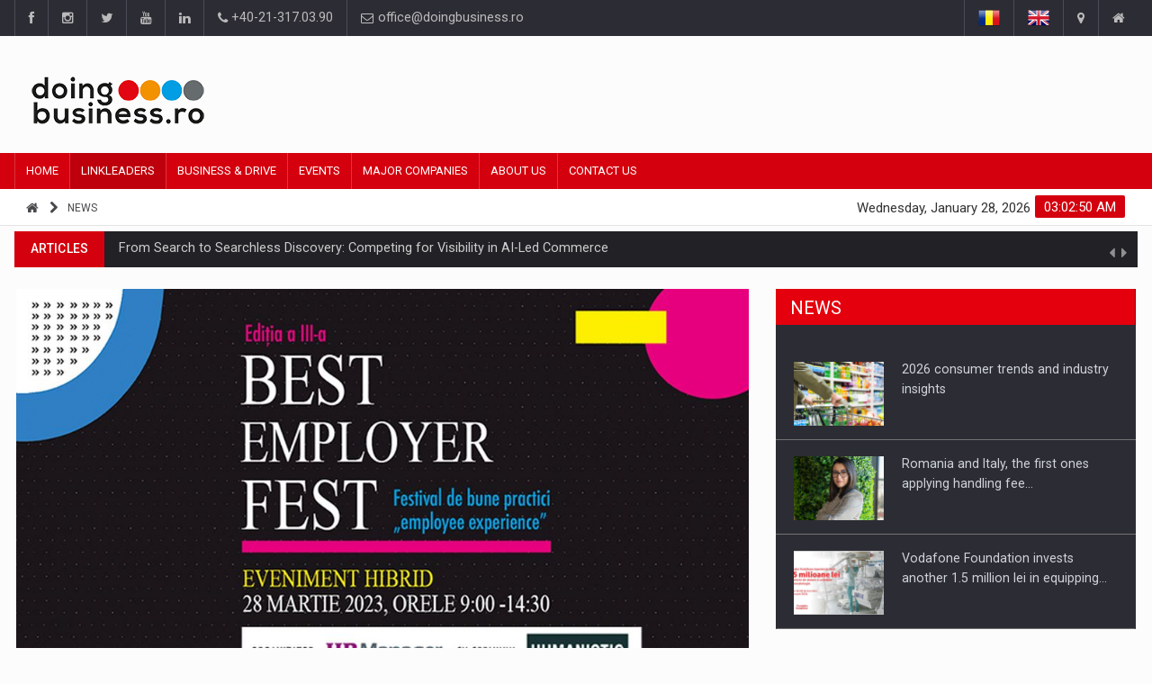

--- FILE ---
content_type: text/html; charset=UTF-8
request_url: https://doingbusiness.ro/post/best-employer-fest-3rd-edition-7339
body_size: 11318
content:
<!DOCTYPE html>
<html lang="en" prefix="og: https://ogp.me/ns#">
<head>
<meta charset="UTF-8">

<!-- EU Consent 3 -->
<!--<script type="text/javascript" charset="UTF-8" src="//cdn.cookie-script.com/s/4e3bcec8aed3615f61f8cfedf588a2b1.js"></script>-->
<!--<script type="text/javascript" charset="UTF-8" src="//cdn.cookie-script.com/s/80829969c9faf0f4e61e11c4155460a5.js"></script>-->
<!-- EU Consent 3 -->

<!-- Cookie Consent by FreePrivacyPolicy.com -->
<!--<script type="text/javascript" src="//www.freeprivacypolicy.com/public/cookie-consent/4.2.0/cookie-consent.js" charset="UTF-8"></script>-->
<!--<script type="text/javascript" charset="UTF-8">
document.addEventListener('DOMContentLoaded', function () {
cookieconsent.run({"notice_banner_type":"simple","consent_type":"express","palette":"light","language":"ro","page_load_consent_levels":["strictly-necessary"],"notice_banner_reject_button_hide":false,"preferences_center_close_button_hide":false,"page_refresh_confirmation_buttons":false,"website_name":"doingbusiness.ro","website_privacy_policy_url":"https://doingbusiness.ro/confidentialitate"});
});
</script>-->

<noscript>Cookie Consent by <a href="https://www.freeprivacypolicy.com/">Free Privacy Policy Generator</a></noscript>
<!-- End Cookie Consent by FreePrivacyPolicy.com -->

	<!-- Google tag (gtag.js) -->
	<script async src="https://www.googletagmanager.com/gtag/js?id=G-52MYH0JTY5"></script>
	<script>
	window.dataLayer = window.dataLayer || [];
	function gtag(){dataLayer.push(arguments);}
	gtag('js', new Date());
	gtag('config', 'G-52MYH0JTY5');
	</script>

<meta name="Content-type" content="text/html; charset=UTF-8" />
<meta name="robots" content="index,follow" />
<meta name="copyright" content="DOINGBUSINESS.RO" />
<meta name="author" content="DOINGBUSINESS.RO" />
<meta name="canonical" content="https://doingbusiness.ro/post/best-employer-fest-3rd-edition-7339" />
<meta name="title" content="Best Employer Fest - 3rd edition | DoingBusiness.ro" />
<meta name="description" content="Festival of good practices "Employee Experience", Hybrid event, 28 March 2023, 09.00-14.30" />
<meta name="keywords" content="Best Employer Fest,HR Manager magazine,Humanistic" />
<meta property="fb:app_id" content="298915434215609" />
<meta property="og:locale" content="en" />
<meta property="og:type" content="article" />
<meta property="og:image" content="https://doingbusiness.ro/media/covers/6413312f0df4c_vizual_best_employer_fest_28_martie.jpg" />
<meta property="og:title" content="Best Employer Fest - 3rd edition | DoingBusiness.ro" />
<meta property="og:description" content="Festival of good practices "Employee Experience", Hybrid event, 28 March 2023, 09.00-14.30" />
<meta property="og:url" content="https://doingbusiness.ro/post/best-employer-fest-3rd-edition-7339" />
<meta property="og:site_name" content="DoingBusiness.ro" />

<!-- If canonical link -->

<!-- Mobile Metas -->
<meta name="viewport" content="width=device-width, initial-scale=1, shrink-to-fit=no">

<!-- Site Title  -->
<title>Best Employer Fest - 3rd edition | DoingBusiness.ro</title>

<!-- Favicon -->
<link rel="shortcut icon" type="image/x-icon" href="https://doingbusiness.ro/favicon.ico" />

<!-- Web Fonts  -->
<link href="https://fonts.googleapis.com/css?family=Roboto+Condensed%7CRoboto+Slab:300,400,700%7CRoboto:300,400,500,700" rel="stylesheet">
<!-- Stylesheets -->
<link href="https://doingbusiness.ro/lib/plugins/bootstrap/bootstrap-3.4.1/css/bootstrap.min.css" rel="stylesheet">
<link href="https://doingbusiness.ro/assets/css/main.css" rel="stylesheet">
<link href="https://doingbusiness.ro/assets/css/style.css?v13" rel="stylesheet">
<link href="https://doingbusiness.ro/assets/css/colors.css" rel="stylesheet">
<link href="https://doingbusiness.ro/assets/css/responsive.css?v5" rel="stylesheet">
<link href="https://doingbusiness.ro/lib/plugins/jQueryUI/jquery-ui-1.13.2/jquery-ui.min.css" rel="stylesheet">

<!-- External JavaScripts -->
<script src="https://doingbusiness.ro/lib/plugins/jQuery/jquery-3.6.1.min.js"></script>
<script src="https://doingbusiness.ro/lib/plugins/bootstrap/bootstrap-3.4.1/js/bootstrap.min.js"></script>
<script src="https://doingbusiness.ro/lib/plugins/jQueryUI/jquery-ui-1.13.2/jquery-ui.min.js"></script>

<!-- Facebook Pixel Code -->
<!--<script>
	!function(f,b,e,v,n,t,s) {
		if(f.fbq)return;n=f.fbq=function(){n.callMethod?n.callMethod.apply(n,arguments):n.queue.push(arguments)
	};
	if(!f._fbq)f._fbq=n;n.push=n;n.loaded=!0;n.version='2.0';
	n.queue=[];t=b.createElement(e);t.async=!0;
	t.src=v;s=b.getElementsByTagName(e)[0];
	s.parentNode.insertBefore(t,s)}(window,document,'script','https://connect.facebook.net/en_US/fbevents.js');
	
	fbq('init', '950223938514310');
	fbq('track', 'PageView');
	fbq('track', 'ViewContent');
	fbq('track', 'Search');

</script>-->
<!--<noscript>
	<img height="1" width="1" src="https://www.facebook.com/tr?id=950223938514310&ev=PageView&noscript=1" alt=""/>
</noscript>-->
<!-- End Facebook Pixel Code -->

<!-- Google AdSense Code -->

<!-- End Google AdSense Code -->

</head>

<body>
<div id="pageloader">
	<div class="loader-item"> <img src="https://doingbusiness.ro/assets/img/load.gif" alt='loader' /> </div>
</div>
<!--========== BEGIN #WRAPPER ==========-->
<div id="wrapper" data-color="red">
	<!--========== BEGIN #HEADER ==========-->
	<header id="header"> 
		<!-- Begin .top-menu -->
		<div class="top-menu"> 
			<!-- Begin .container -->
			<div class="container"> 
				<!-- Begin .left-top-menu -->
				<ul class="left-top-menu">
	<li> <a href="https://www.facebook.com/doingbusiness.ro" class="facebook" target="_blank"><i class="fa fa-facebook"></i></a></li>
	<li> <a href="https://www.instagram.com/doingbusinessromania" class="instagram" target="_blank"><i class="fa fa-instagram"></i></a></li>
	<li> <a href="https://twitter.com/doingbusinessro" class="twitter" target="_blank"><i class="fa fa-twitter"></i></a> </li>
	<li> <a href="https://www.youtube.com/channel/UCjyJpH4B9rQT_Gfsc6zjweQ" class="youtube" target="_blank"> <i class="fa fa-youtube"></i></a> </li>
	<li> <a href="https://www.linkedin.com/groups/3015683/profile" class="linkedin" target="_blank"><i class="fa fa-linkedin"></i></a> </li>
	<li class="address"><a href="tel:+40-21-317.03.90"><i class="fa fa-phone"></i> +40-21-317.03.90</a></li>
	<li class="address"><a href="mailto:office@doingbusiness.ro"><i class="fa fa-envelope-o"></i> office@doingbusiness.ro</a></li>
</ul>
				<!-- End .left-top-menu --> 
				<!-- Begin .right-top-menu -->
				<ul class="right-top-menu pull-right">
					<li class="language"><a href="https://doingbusiness.ro/stire/best-employer-fest-editia-a-iii-a-7339"><img src="https://doingbusiness.ro/assets/img/ro.png" alt="romana" /></a></li>
					<li class="language"><a href="https://doingbusiness.ro/post/best-employer-fest-3rd-edition-7339"><img src="https://doingbusiness.ro/assets/img/en.png" alt="english" /></a></li>
											<li class="Contact Us"><a href="https://doingbusiness.ro/contact-us"><i class="fa fa-map-marker fa-i"></i></a></li>
																<li class="About Us"><a href="https://doingbusiness.ro/about-us"><i class="fa fa-home fa-i"></i></a> </li>
										<!--<li>
						<div id="search" class="search-container">
							<div class="search-icon-btn"> <a href="https://doingbusiness.ro/search/tag/" ><span style="cursor:pointer"><i class="fa fa-search"></i></span></a> </div>
							<div class="search-input"> <form><input type="search" class="search-bar" placeholder="Search here..." title="Search"/></form> </div>
						</div>
					</li>-->
				</ul>
				<!-- End .right-top-menu --> 
			</div>
			<!-- End .container --> 
		</div>
		<!-- End .top-menu --> 
		<!-- Begin .container -->
		<div class="container" style="min-height:130px;"> 
			<!-- Begin .header-logo -->
			<div class="header-logo">
				<a href="https://doingbusiness.ro/en"><img src="https://doingbusiness.ro/media/doingbusiness.png" alt="DoingBusiness.ro" /></a>
			</div>
			<!-- End .header-logo --> 
			<!-- Begin .header-add-place -->
			<div class="header-add-place">
				<div class="desktop-add">
					<!-- start slave -->
					<!--<div id="adoceanrooamklmnqdo"></div>
					<script>
					/* (c)AdOcean 2003-2018, ibp_ro.Doingbusiness_2.Homepage.728x90_1 */
					ado.slave('adoceanrooamklmnqdo', {myMaster: 'iLpA.L4uh5brib29lweIuj4GAS4B7gbxgy_9zpsDdw3.c7' });
					</script>
					<!-- end slave -->
					
					<!-- Adserver - Doingbusiness Asynchronous JS Tag - Generated with Revive Adserver v4.2.1 -->
					<ins data-revive-zoneid="2" data-revive-lang="en" data-revive-id="d5235944264558d73e01910cf682f915"></ins>
					<script async src="//ads.doingbusiness.ro/www/delivery/asyncjs.php"></script>
				</div>
			</div>
			<!-- End .header-add-place --> 
			<!--========== BEGIN .NAVBAR #MOBILE-NAV ==========-->
			<nav class="navbar navbar-default" id="mobile-nav">
				<div class="navbar-header">
					<button type="button" class="navbar-toggle" data-toggle="collapse" id="sidenav-toggle"> <span class="icon-bar"></span> <span class="icon-bar"></span> <span class="icon-bar"></span> </button>
					<div class="sidenav-header-logo">
						<a href="https://doingbusiness.ro/"><img src="https://doingbusiness.ro/media/doingbusiness.png" alt="DoingBusiness.ro" /></a>
					</div>
				</div>
				<div class="sidenav" data-sidenav data-sidenav-toggle="#sidenav-toggle">
					<button type="button" class="navbar-toggle active" data-toggle="collapse"> <span class="icon-bar"></span> <span class="icon-bar"></span> <span class="icon-bar"></span> </button>
					<ul class="sidenav-menu">
																					<li><a href="https://doingbusiness.ro/en" class="">Home</a>
																	</li>
															<li><a href="https://doingbusiness.ro/publishing" class="active">Linkleaders</a>
																			<div class="icon-sub-menu" data-sidenav-dropdown-toggle><span class="sidenav-dropdown-icon show" data-sidenav-dropdown-icon></span><span class="sidenav-dropdown-icon up-icon" data-sidenav-dropdown-icon></span></div>
										<ul class="sidenav-dropdown" data-sidenav-dropdown>
																							<li><a href="https://doingbusiness.ro/interviews" class="">Interviews</a></li>
																							<li><a href="https://doingbusiness.ro/video-interviews" class="">Leader Insights</a></li>
																							<li><a href="https://doingbusiness.ro/articles" class="">Business Digest</a></li>
																							<li><a href="https://doingbusiness.ro/news" class="">News</a></li>
																					</ul>
																	</li>
															<li><a href="https://doingbusiness.ro/business-and-drive" class="">Business & Drive</a>
																	</li>
															<li><a href="https://doingbusiness.ro/events" class="">Events</a>
																			<div class="icon-sub-menu" data-sidenav-dropdown-toggle><span class="sidenav-dropdown-icon show" data-sidenav-dropdown-icon></span><span class="sidenav-dropdown-icon up-icon" data-sidenav-dropdown-icon></span></div>
										<ul class="sidenav-dropdown" data-sidenav-dropdown>
																							<li><a href="https://doingbusiness.ro/events/ceo-conference" class="">CEO Conference</a></li>
																							<li><a href="https://doingbusiness.ro/events/business-evolution" class="">Business Evolution</a></li>
																							<li><a href="https://doingbusiness.ro/events/other-events" class="">Other Events</a></li>
																							<li><a href="https://doingbusiness.ro/webinars" class="">Webinars</a></li>
																					</ul>
																	</li>
															<li><a href="https://doingbusiness.ro/major-companies" class="">Major Companies</a>
																	</li>
															<li><a href="https://doingbusiness.ro/about-us" class="">About Us</a>
																			<div class="icon-sub-menu" data-sidenav-dropdown-toggle><span class="sidenav-dropdown-icon show" data-sidenav-dropdown-icon></span><span class="sidenav-dropdown-icon up-icon" data-sidenav-dropdown-icon></span></div>
										<ul class="sidenav-dropdown" data-sidenav-dropdown>
																							<li><a href="https://doingbusiness.ro/linkleaders" class="">LinkLeaders</a></li>
																							<li><a href="https://doingbusiness.ro/business-development" class="">Business development</a></li>
																					</ul>
																	</li>
															<li><a href="https://doingbusiness.ro/contact-us" class="">Contact Us</a>
																	</li>
																		</ul>
				</div>
			</nav>
			<!--========== END .NAVBAR #MOBILE-NAV ==========--> 
		</div>
		<!-- End .container --> 
		<!--========== BEGIN .NAVBAR #FIXED-NAVBAR ==========-->
		<div class="navbar" id="fixed-navbar"> 
			<!--========== BEGIN MAIN-MENU .NAVBAR-COLLAPSE COLLAPSE #FIXED-NAVBAR-TOOGLE ==========-->
			<div class="main-menu nav navbar-collapse collapse" id="fixed-navbar-toggle"> 
				<!--========== BEGIN .CONTAINER ==========-->
				<div class="container"> 
					<!-- Begin .nav navbar-nav -->
					<ul class="nav navbar-nav">
																					<li class=" "><a href="https://doingbusiness.ro/en">Home</a>
																	</li>
															<li class="dropdown active"><a href="https://doingbusiness.ro/publishing">Linkleaders</a>
																			<ul class="dropdown-menu">
																							<li class=""><a href="https://doingbusiness.ro/interviews">Interviews</a></li>
																							<li class=""><a href="https://doingbusiness.ro/video-interviews">Leader Insights</a></li>
																							<li class=""><a href="https://doingbusiness.ro/articles">Business Digest</a></li>
																							<li class=""><a href="https://doingbusiness.ro/news">News</a></li>
																					</ul>
																	</li>
															<li class=" "><a href="https://doingbusiness.ro/business-and-drive">Business & Drive</a>
																	</li>
															<li class="dropdown "><a href="https://doingbusiness.ro/events">Events</a>
																			<ul class="dropdown-menu">
																							<li class=""><a href="https://doingbusiness.ro/events/ceo-conference">CEO Conference</a></li>
																							<li class=""><a href="https://doingbusiness.ro/events/business-evolution">Business Evolution</a></li>
																							<li class=""><a href="https://doingbusiness.ro/events/other-events">Other Events</a></li>
																							<li class=""><a href="https://doingbusiness.ro/webinars">Webinars</a></li>
																					</ul>
																	</li>
															<li class=" "><a href="https://doingbusiness.ro/major-companies">Major Companies</a>
																	</li>
															<li class="dropdown "><a href="https://doingbusiness.ro/about-us">About Us</a>
																			<ul class="dropdown-menu">
																							<li class=""><a href="https://doingbusiness.ro/linkleaders">LinkLeaders</a></li>
																							<li class=""><a href="https://doingbusiness.ro/business-development">Business development</a></li>
																					</ul>
																	</li>
															<li class=" "><a href="https://doingbusiness.ro/contact-us">Contact Us</a>
																	</li>
																		</ul>
					<!--========== END .NAV NAVBAR-NAV ==========--> 
				</div>
				<!--========== END .CONTAINER ==========--> 
			</div>
			<!--========== END MAIN-MENU .NAVBAR-COLLAPSE COLLAPSE #FIXED-NAVBAR-TOOGLE ==========--> 
			<!--========== BEGIN .SECOND-MENU NAVBAR #NAV-BELOW-MAIN ==========-->
			<div class="second-menu navbar" id="nav-below-main"> 
				<!-- Begin .container -->
				<div class="container"> 
					<!-- Begin .collapse navbar-collapse -->
					<div class="collapse navbar-collapse nav-below-main"> 
						<!-- Begin .nav navbar-nav -->
						<ul class="nav navbar-nav">
							<!--========== BEGIN .BREADCRUMB ==========-->
															<li><i class="fa fa-home"></i></li>
																	<li><i class="fa fa-chevron-right"></i></li>
									<li><a href="https://doingbusiness.ro/news">News</a></li>
																						<!--========== END .BREADCRUMB ==========-->
						</ul>
						<!-- End .nav navbar-nav --> 
					</div>
					<!-- End .collapse navbar-collapse --> 
					<!-- Begin .clock -->
					<div class="clock">
						<div id="time"></div>
						<div id="date"></div>
					</div>
					<!-- End .clock --> 
				</div>
				<!-- End .container --> 
			</div>
			<!--========== END .SECOND-MENU NAVBAR #NAV-BELOW-MAIN ==========--> 
		</div>
	</header>
	<!--========== BEGIN .GENERAL SEARCH ==========hold on a minute-->
		<!--========== END .GENERAL SEARCH ==========-->
	<!--========== BEGIN .MODULE MOBILE ADD ==========-->
	<section class="module"> 
		<div class="row no-gutter">
			<div class="mobile-add">
				<!-- Adserver - Doingbusiness Asynchronous JS Tag - Generated with Revive Adserver v4.2.1 -->
				<ins data-revive-zoneid="2" data-revive-lang="en" data-revive-id="d5235944264558d73e01910cf682f915"></ins>
				<script async src="//ads.doingbusiness.ro/www/delivery/asyncjs.php"></script>
			</div>
		</div>
	</section>
	<!--========== END .MODULE MOBILE ADD ==========-->
	<!--========== END #HEADER ==========-->
<!--========== BEGIN #MAIN-SECTION ==========-->
<div id="main-section"> 
	<!--========== BEGIN .CONTAINER ==========-->
	<div class="container"> </div>
	<!--========== END .CONTAINER ==========--> 
	<!--========== BEGIN .MODULE ==========-->
	<section class="module">
		<div class="container">
			<!--========== BEGIN .BREAKING-NEWS ==========--> 
			    <!-- Begin .outer -->
    <div class="outer">
        <!-- Begin .newsticker -->
        <div class="newsticker">
            <ul>
                                    <li>
                        <p><span class="breaking-ribbon">Articles</span><span class="category"><a href="https://doingbusiness.ro/article/from-search-to-searchless-discovery-competing-for-visibility-in-ai-led-commerce-9079" >From Search to Searchless Discovery: Competing for Visibility in AI-Led Commerce</a></span></p>
                    </li>
                                    <li>
                        <p><span class="breaking-ribbon">Articles</span><span class="category"><a href="https://doingbusiness.ro/article/criminalization-of-non-compliance-with-international-sanctions-imposed-by-the-european-union-sanctions-derogating-from-the-criminal-code-for-legal-persons-9078" >Criminalization of non-compliance with international sanctions imposed by the European Union – sanctions derogating from the Criminal Code for legal persons</a></span></p>
                    </li>
                                    <li>
                        <p><span class="breaking-ribbon">Articles</span><span class="category"><a href="https://doingbusiness.ro/article/deloitte-study-uncertainty-arising-from-economy-geopolitics-and-catastrophic-events-and-higher-customer-expectations-will-accelerate-the-digitalization-of-the-insurance-industry-in-2026-9077" >Deloitte study: uncertainty arising from economy, geopolitics and catastrophic events and higher customer expectations will accelerate the digitalization of the insurance industry in 2026</a></span></p>
                    </li>
                                    <li>
                        <p><span class="breaking-ribbon">Articles</span><span class="category"><a href="https://doingbusiness.ro/article/pwc-ceo-survey-only-three-in-ten-company-leaders-are-confident-they-will-have-higher-revenues-in-2026-ai-will-make-the-difference-9072" >PwC CEO Survey: Only three in ten company leaders are confident they will have higher revenues in 2026. AI will make the difference</a></span></p>
                    </li>
                                    <li>
                        <p><span class="breaking-ribbon">Articles</span><span class="category"><a href="https://doingbusiness.ro/article/romanian-ma-evolution-during-2025-9071" >Romanian M&A evolution during 2025</a></span></p>
                    </li>
                                    <li>
                        <p><span class="breaking-ribbon">Interviews</span><span class="category"><a href="https://doingbusiness.ro/interview/putting-romanian-corporate-companies-on-the-international-business-scene-9040" >PUTTING ROMANIAN CORPORATE COMPANIES ON THE INTERNATIONAL BUSINESS SCENE</a></span></p>
                    </li>
                                    <li>
                        <p><span class="breaking-ribbon">Interviews</span><span class="category"><a href="https://doingbusiness.ro/interview/our-edge-will-come-from-being-the-most-digitalized-wholesaler-in-romania-9041" >OUR EDGE WILL COME FROM BEING THE MOST DIGITALIZED WHOLESALER IN ROMANIA</a></span></p>
                    </li>
                                    <li>
                        <p><span class="breaking-ribbon">Interviews</span><span class="category"><a href="https://doingbusiness.ro/interview/coffee-is-our-love-language-9043" >COFFEE IS OUR LOVE LANGUAGE</a></span></p>
                    </li>
                                    <li>
                        <p><span class="breaking-ribbon">Interviews</span><span class="category"><a href="https://doingbusiness.ro/interview/building-the-future-of-energy-enevo-groups-one-stop-shop-model-for-the-energy-transition-9044" >BUILDING THE FUTURE OF ENERGY: ENEVO GROUP’S ONE-STOP-SHOP MODEL FOR THE ENERGY TRANSITION</a></span></p>
                    </li>
                                    <li>
                        <p><span class="breaking-ribbon">Interviews</span><span class="category"><a href="https://doingbusiness.ro/interview/rooted-in-romania-built-to-deliver-technology-for-the-world-evantage-soft-model-for-global-impact-9063" >ROOTED IN ROMANIA, BUILT TO DELIVER TECHNOLOGY FOR THE WORLD - EVANTAGE SOFT MODEL FOR GLOBAL IMPACT</a></span></p>
                    </li>
                                    <li>
                        <p><span class="breaking-ribbon">News</span><span class="category"><a href="https://doingbusiness.ro/post/2026-consumer-trends-and-industry-insights-9076" >2026 consumer trends and industry insights</a></span></p>
                    </li>
                                    <li>
                        <p><span class="breaking-ribbon">News</span><span class="category"><a href="https://doingbusiness.ro/post/romania-and-italy-the-first-ones-applying-handling-fee-on-parcels-below-150-euros-from-outside-the-eu-customs-duty-comes-next-9075" >Romania and Italy, the first ones applying handling fee on parcels below 150 euros from outside the EU. Customs duty comes next</a></span></p>
                    </li>
                                    <li>
                        <p><span class="breaking-ribbon">News</span><span class="category"><a href="https://doingbusiness.ro/post/vodafone-foundation-invests-another-15-million-lei-in-equipping-neonatology-units-in-romania-9074" >Vodafone Foundation invests another 1.5 million lei in equipping neonatology units in Romania</a></span></p>
                    </li>
                                    <li>
                        <p><span class="breaking-ribbon">News</span><span class="category"><a href="https://doingbusiness.ro/post/raiffeisen-bank-issues-a-new-series-of-bonds-denominated-in-euros-9073" >Raiffeisen Bank issues a new series of bonds denominated in euros</a></span></p>
                    </li>
                                    <li>
                        <p><span class="breaking-ribbon">News</span><span class="category"><a href="https://doingbusiness.ro/post/boris-miloushev-is-the-new-president-of-the-romanian-brewers-association-9070" >Boris Miloushev is the new President of the Romanian Brewers Association</a></span></p>
                    </li>
                            </ul>
            <div class="navi">
                <button class="up"><i class="fa fa-caret-left"></i></button>
                <button class="down"><i class="fa fa-caret-right"></i></button>
            </div>
        </div>
        <!-- End .newsticker --> 
    </div>
    <!-- End .outer -->
			<!--========== END .BREAKING-NEWS ==========-->
			<!--========== BEGIN .ROW ==========-->
			<div class="row no-gutter"> 
			  	<!--========== BEGIN .COL-MD-8 ==========-->
			  	<div class="col-md-8"> 
					<!--========== BEGIN .POST ==========-->
											<div class="post post-full clearfix">
					  							  			<div class="entry-media"><img src="https://doingbusiness.ro/media/covers/6413312f0df4c_vizual_best_employer_fest_28_martie.jpg" alt="Best Employer Fest - 3rd edition" class="img-responsive"></div>
					  							  										<div class="cover-copyright">Copyright &copy; Revista HR Manager</div>
												  		<div class="entry-main">
								<div class="entry-title">
						  			<h1 class="entry-title link-red">Best Employer Fest - 3rd edition</h1>
								</div>
								<div class="post-meta-elements">
																  										  				<div class="post-meta-author"><i class="fa fa-user"></i><a href="#authors">REVISTA HR MANAGER</a></div>
							  										  									  		<div class="post-meta-date"><i class="fa fa-calendar"></i>16 Mar 2023</div>
								</div>
								<div class="blockquote-wrapper">
									<blockquote class="blockquote blockquote_style02">
							  			<h4>Festival of good practices "Employee Experience", Hybrid event, 28 March 2023, 09.00-14.30</h4>
									</blockquote>
								</div>
								<div class="entry-content" style="text-align:justify;"><p>The HR Manager magazine with the support of Humanistic organizes a new edition of Best Employer Fest, on March 28, 2023, an event that will take place in a hybrid format: onsite, at the Capital Plaza Hotel and online.</p>

<p>&nbsp;</p>

<p>For more information, please see the Romanian version of the article, <a href="https://doingbusiness.ro/stire/best-employer-fest-editia-a-iii-a-7339">here</a>.</p></div>
					  		</div>
					  							  																<!-- Begin .author-post -->
															<div id="authors"></div>
								<div class="item clearfix">
									<!-- Begin .title-style01 -->
								  	<div class="title-style01">
										<h3>Authors</h3>
								  	</div>
								  	<!-- End .title-style01 -->
									<!-- Begin .item -->
									<div class="col-md-12">
																					<div class="col-md-6">
												<div class="author-post">
													<div class="author-post_img">
														<img src="https://doingbusiness.ro/media/nocompany.png" alt="foto" class="img-responsive photo-max-height-90">
													</div>
										  			<div class="author-post_content">
														<h5 class="author-post_title">
															<span class="author-post_name">REVISTA HR MANAGER</span>
														</h5>
														<div class="author-post_info">
																													</div>
														<!--<ul class="social-links list-inline">
											  				<li><a href="#" class="social-link facebook"><i class="fa fa-facebook"></i></a></li>
											  				<li><a href="#" class="social-link youtube"><i class="fa fa-youtube-play"></i></a></li>
											  				<li><a href="#" class="social-link twitter"><i class="fa fa-twitter"></i></a></li>
											  				<li><a href="#" class="social-link instagram"><i class="fa fa-instagram"></i></a></li>
											  				<li><a href="#" class="social-link linkedin"><i class="fa fa-linkedin"></i></a></li>
														</ul>-->
										  			</div>
										  			<div class="author-post_links">
										  														  					<div class="col-md-12">
										  						<a href="https://doingbusiness.ro/author/revista-hr-manager-159" ><span>See all published materials</span></a>										  					</div>
										  														  			</div>
										  		</div>
											</div>
																			</div>
									<!-- End .item --> 
								</div>
														<!-- tags -->
															<div class="news">
						  			<!-- Begin .item -->
						  			<div class="item">
							  			<div class="post-tags"><span class="post-tags_title">Tags :</span>
							  											  					<a href="https://doingbusiness.ro/search/tag/Best+Employer+Fest"  class="post-tags_link">Best Employer Fest</a>							  					,							  											  					<a href="https://doingbusiness.ro/search/tag/HR+Manager+magazine"  class="post-tags_link">HR Manager magazine</a>							  					,							  											  					<a href="https://doingbusiness.ro/search/tag/Humanistic"  class="post-tags_link">Humanistic</a>							  												  											  			</div>
						  			</div>
						  			<!-- End .item --> 
								</div>
														<!-- tags -->
															<div class="item clearfix">
							  		<div class="pager">
										<a href="mihai-pohontu-amber-ceo-is-the-entrepreneur-of-the-year-2022-in-romania-7341"><i class="fa fa-chevron-left positioner"></i>Previous</a>
										<a href="noile-gle-suv-si-coupe-de-la-mercedes-benz-si-mercedes-amg-disponibile-pentru-comanda-7338">Next<i class="fa fa-chevron-right positioner"></i></a>
							  		</div>
								</div>
														<!--  End .author-post --> 
						<!--========== END .POST ==========-->
						</div>
									</div>
				<!--========== END .COL-MD-8 ==========--> 
				<!--========== BEGIN .COL-MD-4==========-->
				<div class="col-md-4"> 
					<!--========== BEGIN #SIDEBAR-NEWS ==========--> 
					    <div class="sidebar-newsfeed">
        <!-- Begin .block-title-2 -->
        <div class="block-title-2">
            <h3>News</h3>
        </div>
        <!-- End .block-title-2 -->
        <!-- Begin .newsfeed -->
        <div class="newsfeed-1">
            <ul>
                                    <li>
                        <div class="item">
                            <div class="item-image"><a href="https://doingbusiness.ro/post/2026-consumer-trends-and-industry-insights-9076"  class="img-link"><img src="https://doingbusiness.ro/media/covers/6971020b7e999_cover.jpg" class="img-responsive img-full" alt="2026 consumer trends and industry insights" /></a></div>
                            <div class="item-content">
                                <p class="ellipsis"><a href="https://doingbusiness.ro/post/2026-consumer-trends-and-industry-insights-9076" >2026 consumer trends and industry insights</a></p>
                            </div>
                        </div>
                    </li>
                                    <li>
                        <div class="item">
                            <div class="item-image"><a href="https://doingbusiness.ro/post/romania-and-italy-the-first-ones-applying-handling-fee-on-parcels-below-150-euros-from-outside-the-eu-customs-duty-comes-next-9075"  class="img-link"><img src="https://doingbusiness.ro/media/covers/697099f859d27_cover.jpg" class="img-responsive img-full" alt="Romania and Italy, the first ones applying handling fee on parcels below 150 euros from outside the EU. Customs duty comes next" /></a></div>
                            <div class="item-content">
                                <p class="ellipsis"><a href="https://doingbusiness.ro/post/romania-and-italy-the-first-ones-applying-handling-fee-on-parcels-below-150-euros-from-outside-the-eu-customs-duty-comes-next-9075" >Romania and Italy, the first ones applying handling fee&#8230;</a></p>
                            </div>
                        </div>
                    </li>
                                    <li>
                        <div class="item">
                            <div class="item-image"><a href="https://doingbusiness.ro/post/vodafone-foundation-invests-another-15-million-lei-in-equipping-neonatology-units-in-romania-9074"  class="img-link"><img src="https://doingbusiness.ro/media/covers/696f797c132f0_cover.jpg" class="img-responsive img-full" alt="Vodafone Foundation invests another 1.5 million lei in equipping neonatology units in Romania" /></a></div>
                            <div class="item-content">
                                <p class="ellipsis"><a href="https://doingbusiness.ro/post/vodafone-foundation-invests-another-15-million-lei-in-equipping-neonatology-units-in-romania-9074" >Vodafone Foundation invests another 1.5 million lei in equipping&#8230;</a></p>
                            </div>
                        </div>
                    </li>
                                    <li>
                        <div class="item">
                            <div class="item-image"><a href="https://doingbusiness.ro/post/raiffeisen-bank-issues-a-new-series-of-bonds-denominated-in-euros-9073"  class="img-link"><img src="https://doingbusiness.ro/media/covers/696f6e918c9c5_cover.jpg" class="img-responsive img-full" alt="Raiffeisen Bank issues a new series of bonds denominated in euros" /></a></div>
                            <div class="item-content">
                                <p class="ellipsis"><a href="https://doingbusiness.ro/post/raiffeisen-bank-issues-a-new-series-of-bonds-denominated-in-euros-9073" >Raiffeisen Bank issues a new series of bonds denominated&#8230;</a></p>
                            </div>
                        </div>
                    </li>
                                    <li>
                        <div class="item">
                            <div class="item-image"><a href="https://doingbusiness.ro/post/boris-miloushev-is-the-new-president-of-the-romanian-brewers-association-9070"  class="img-link"><img src="https://doingbusiness.ro/media/covers/696f4f01b36fe_cover.jpg" class="img-responsive img-full" alt="Boris Miloushev is the new President of the Romanian Brewers Association" /></a></div>
                            <div class="item-content">
                                <p class="ellipsis"><a href="https://doingbusiness.ro/post/boris-miloushev-is-the-new-president-of-the-romanian-brewers-association-9070" >Boris Miloushev is the new President of the Romanian&#8230;</a></p>
                            </div>
                        </div>
                    </li>
                            </ul>
        </div>
        <!-- End .newsfeed --> 
    </div>
					<!--========== END #SIDEBAR-NEWS ==========-->
					<!-- Begin .sidebar-add-place -->
					<div class="sidebar-add-place">
						<!-- AdServer Asynchronous JS Tag - Generated with Revive Adserver v4.2.1 -->
                        <ins data-revive-zoneid="1" data-revive-lang="en" data-revive-id="d5235944264558d73e01910cf682f915"></ins>
                        <script async src="//ads.doingbusiness.ro/www/delivery/asyncjs.php"></script>
					</div>
					<!-- End .sidebar-add-place -->
					<!--========== BEGIN #SIDEBAR-VIDEO-INTERVIEWS ==========--> 
										<!--========== END #SIDEBAR-VIDEO-INTERVIEWS  ==========-->
					<!--========== BEGIN #SIDEBAR-WEBINARS ==========--> 
					    <div class="sidebar-newsfeed">
        <!-- Begin .block-title-2 -->
        <div class="block-title-2">
            <h3>Webinars</h3>
        </div>
        <!-- End .block-title-2 -->
        <!-- Begin .newsfeed -->
        <div class="newsfeed-1">
            <ul>
                                    <li>
                        <div class="item">
                            <div class="item-image"><a href="https://doingbusiness.ro/webinar/webinar-business-evolution-rethink-strategy-finantare-investitii-digitalizare-21"  class="img-link"><img src="https://doingbusiness.ro/media/covers/60db22fa1bd5e_cover_business_evolution.jpg" class="img-responsive img-full" alt="Webinar - Business Evolution-RETHINK STRATEGY-Finantare Investitii Digitalizare" /></a></div>
                            <div class="item-content">
                                <p class="ellipsis"><a href="https://doingbusiness.ro/webinar/webinar-business-evolution-rethink-strategy-finantare-investitii-digitalizare-21" >Webinar - Business Evolution-RETHINK STRATEGY-Finantare Investitii Digitalizare</a></p>
                            </div>
                        </div>
                    </li>
                                    <li>
                        <div class="item">
                            <div class="item-image"><a href="https://doingbusiness.ro/webinar/canon-efficient-team-collaboration-in-a-hybrid-work-environment-20"  class="img-link"><img src="https://doingbusiness.ro/media/covers/60db2114a3c06_cover_image_canon.jpg" class="img-responsive img-full" alt="CANON - Efficient team collaboration in a hybrid work environment" /></a></div>
                            <div class="item-content">
                                <p class="ellipsis"><a href="https://doingbusiness.ro/webinar/canon-efficient-team-collaboration-in-a-hybrid-work-environment-20" >CANON - Efficient team collaboration in a hybrid work&#8230;</a></p>
                            </div>
                        </div>
                    </li>
                                    <li>
                        <div class="item">
                            <div class="item-image"><a href="https://doingbusiness.ro/webinar/ceo-conference-shaping-the-future-strategy-in-the-disruption-storm-19"  class="img-link"><img src="https://doingbusiness.ro/media/covers/60db1e04bfa42_ceo_conference_3_martie_2021.jpg" class="img-responsive img-full" alt="CEO Conference - Shaping the Future - Strategy in the Disruption Storm" /></a></div>
                            <div class="item-content">
                                <p class="ellipsis"><a href="https://doingbusiness.ro/webinar/ceo-conference-shaping-the-future-strategy-in-the-disruption-storm-19" >CEO Conference - Shaping the Future - Strategy in&#8230;</a></p>
                            </div>
                        </div>
                    </li>
                                    <li>
                        <div class="item">
                            <div class="item-image"><a href="https://doingbusiness.ro/webinar/ceo-conference-leading-people-fostering-creativity-towards-a-new-organizational-culture-18"  class="img-link"><img src="https://doingbusiness.ro/media/covers/5fd8d175e7304_new_organizational_culture_banner_spk.jpg" class="img-responsive img-full" alt="CEO Conference - Leading people, fostering creativity towards a new organizational culture" /></a></div>
                            <div class="item-content">
                                <p class="ellipsis"><a href="https://doingbusiness.ro/webinar/ceo-conference-leading-people-fostering-creativity-towards-a-new-organizational-culture-18" >CEO Conference - Leading people, fostering creativity towards a&#8230;</a></p>
                            </div>
                        </div>
                    </li>
                                    <li>
                        <div class="item">
                            <div class="item-image"><a href="https://doingbusiness.ro/webinar/ceo-conference-shaping-the-future-technology-and-the-new-innovative-business-models-17"  class="img-link"><img src="https://doingbusiness.ro/media/covers/5f928d53844a4_technology_and_the_new_innovative_business_models.jpg" class="img-responsive img-full" alt="CEO Conference - Shaping The Future - Technology and the new innovative business models" /></a></div>
                            <div class="item-content">
                                <p class="ellipsis"><a href="https://doingbusiness.ro/webinar/ceo-conference-shaping-the-future-technology-and-the-new-innovative-business-models-17" >CEO Conference - Shaping The Future - Technology and&#8230;</a></p>
                            </div>
                        </div>
                    </li>
                            </ul>
        </div>
        <!-- End .newsfeed --> 
    </div>
					<!--========== END #SIDEBAR-WEBINARS  ==========-->
					<!--========== BEGIN #SIDEBAR-ARTICLES ==========--> 
					    <div class="sidebar-newsfeed">
        <!-- Begin .block-title-2 -->
        <div class="block-title-2">
            <h3>Articles</h3>
        </div>
        <!-- End .block-title-2 -->
        <!-- Begin .newsfeed -->
        <div class="newsfeed-1">
            <ul>
                                    <li>
                        <div class="item">
                            <div class="item-image"><a href="https://doingbusiness.ro/article/from-search-to-searchless-discovery-competing-for-visibility-in-ai-led-commerce-9079"  class="img-link"><img src="https://doingbusiness.ro/media/covers/69772e88c3113_cover.jpg" class="img-responsive img-full" alt="From Search to Searchless Discovery: Competing for Visibility in AI-Led Commerce" /></a></div>
                            <div class="item-content">
                                <p class="ellipsis"><a href="https://doingbusiness.ro/article/from-search-to-searchless-discovery-competing-for-visibility-in-ai-led-commerce-9079" >From Search to Searchless Discovery: Competing for Visibility in&#8230;</a></p>
                            </div>
                        </div>
                    </li>
                                    <li>
                        <div class="item">
                            <div class="item-image"><a href="https://doingbusiness.ro/article/criminalization-of-non-compliance-with-international-sanctions-imposed-by-the-european-union-sanctions-derogating-from-the-criminal-code-for-legal-persons-9078"  class="img-link"><img src="https://doingbusiness.ro/media/covers/697348adc4630_cover.jpg" class="img-responsive img-full" alt="Criminalization of non-compliance with international sanctions imposed by the European Union – sanctions derogating from the Criminal Code for legal persons" /></a></div>
                            <div class="item-content">
                                <p class="ellipsis"><a href="https://doingbusiness.ro/article/criminalization-of-non-compliance-with-international-sanctions-imposed-by-the-european-union-sanctions-derogating-from-the-criminal-code-for-legal-persons-9078" >Criminalization of non-compliance with international sanctions imposed by the&#8230;</a></p>
                            </div>
                        </div>
                    </li>
                                    <li>
                        <div class="item">
                            <div class="item-image"><a href="https://doingbusiness.ro/article/deloitte-study-uncertainty-arising-from-economy-geopolitics-and-catastrophic-events-and-higher-customer-expectations-will-accelerate-the-digitalization-of-the-insurance-industry-in-2026-9077"  class="img-link"><img src="https://doingbusiness.ro/media/covers/6972062fcdb2a_cover.jpg" class="img-responsive img-full" alt="Deloitte study: uncertainty arising from economy, geopolitics and catastrophic events and higher customer expectations will accelerate the digitalization of the insurance industry in 2026" /></a></div>
                            <div class="item-content">
                                <p class="ellipsis"><a href="https://doingbusiness.ro/article/deloitte-study-uncertainty-arising-from-economy-geopolitics-and-catastrophic-events-and-higher-customer-expectations-will-accelerate-the-digitalization-of-the-insurance-industry-in-2026-9077" >Deloitte study: uncertainty arising from economy, geopolitics and catastrophic&#8230;</a></p>
                            </div>
                        </div>
                    </li>
                                    <li>
                        <div class="item">
                            <div class="item-image"><a href="https://doingbusiness.ro/article/pwc-ceo-survey-only-three-in-ten-company-leaders-are-confident-they-will-have-higher-revenues-in-2026-ai-will-make-the-difference-9072"  class="img-link"><img src="https://doingbusiness.ro/media/covers/696f60ba4c141_cover.jpg" class="img-responsive img-full" alt="PwC CEO Survey: Only three in ten company leaders are confident they will have higher revenues in 2026. AI will make the difference" /></a></div>
                            <div class="item-content">
                                <p class="ellipsis"><a href="https://doingbusiness.ro/article/pwc-ceo-survey-only-three-in-ten-company-leaders-are-confident-they-will-have-higher-revenues-in-2026-ai-will-make-the-difference-9072" >PwC CEO Survey: Only three in ten company leaders&#8230;</a></p>
                            </div>
                        </div>
                    </li>
                                    <li>
                        <div class="item">
                            <div class="item-image"><a href="https://doingbusiness.ro/article/romanian-ma-evolution-during-2025-9071"  class="img-link"><img src="https://doingbusiness.ro/media/covers/696f585a77997_cover.jpg" class="img-responsive img-full" alt="Romanian M&A evolution during 2025" /></a></div>
                            <div class="item-content">
                                <p class="ellipsis"><a href="https://doingbusiness.ro/article/romanian-ma-evolution-during-2025-9071" >Romanian M&A evolution during 2025</a></p>
                            </div>
                        </div>
                    </li>
                            </ul>
        </div>
        <!-- End .newsfeed --> 
    </div>
					<!--========== END #SIDEBAR-ARTICLES ==========-->
					<!--========== BEGIN #SIDEBAR-INTERVIEWS ==========--> 
					    <div class="sidebar-newsfeed">
        <!-- Begin .block-title-2 -->
        <div class="block-title-2">
            <h3>Interviews</h3>
        </div>
        <!-- End .block-title-2 -->
        <!-- Begin .newsfeed -->
        <div class="newsfeed-1">
            <ul>
                                    <li>
                        <div class="item">
                            <div class="item-image"><a href="https://doingbusiness.ro/interview/putting-romanian-corporate-companies-on-the-international-business-scene-9040"  class="img-link"><img src="https://doingbusiness.ro/media/covers/6949bd498aa9e_poza_cristian_sporis.jpg" class="img-responsive img-full" alt="PUTTING ROMANIAN CORPORATE COMPANIES ON THE INTERNATIONAL BUSINESS SCENE" /></a></div>
                            <div class="item-content">
                                <p class="ellipsis"><a href="https://doingbusiness.ro/interview/putting-romanian-corporate-companies-on-the-international-business-scene-9040" >PUTTING ROMANIAN CORPORATE COMPANIES ON THE INTERNATIONAL BUSINESS SCENE</a></p>
                            </div>
                        </div>
                    </li>
                                    <li>
                        <div class="item">
                            <div class="item-image"><a href="https://doingbusiness.ro/interview/our-edge-will-come-from-being-the-most-digitalized-wholesaler-in-romania-9041"  class="img-link"><img src="https://doingbusiness.ro/media/covers/694a79937ea6d_poza_karan_khurana.jpg" class="img-responsive img-full" alt="OUR EDGE WILL COME FROM BEING THE MOST DIGITALIZED WHOLESALER IN ROMANIA" /></a></div>
                            <div class="item-content">
                                <p class="ellipsis"><a href="https://doingbusiness.ro/interview/our-edge-will-come-from-being-the-most-digitalized-wholesaler-in-romania-9041" >OUR EDGE WILL COME FROM BEING THE MOST DIGITALIZED&#8230;</a></p>
                            </div>
                        </div>
                    </li>
                                    <li>
                        <div class="item">
                            <div class="item-image"><a href="https://doingbusiness.ro/interview/coffee-is-our-love-language-9043"  class="img-link"><img src="https://doingbusiness.ro/media/covers/694a8c48f2140_poza_marius_melesteu.jpg" class="img-responsive img-full" alt="COFFEE IS OUR LOVE LANGUAGE" /></a></div>
                            <div class="item-content">
                                <p class="ellipsis"><a href="https://doingbusiness.ro/interview/coffee-is-our-love-language-9043" >COFFEE IS OUR LOVE LANGUAGE</a></p>
                            </div>
                        </div>
                    </li>
                                    <li>
                        <div class="item">
                            <div class="item-image"><a href="https://doingbusiness.ro/interview/building-the-future-of-energy-enevo-groups-one-stop-shop-model-for-the-energy-transition-9044"  class="img-link"><img src="https://doingbusiness.ro/media/covers/694a9f2e7c1a8_poza_razvan_copoiu.jpg" class="img-responsive img-full" alt="BUILDING THE FUTURE OF ENERGY: ENEVO GROUP’S ONE-STOP-SHOP MODEL FOR THE ENERGY TRANSITION" /></a></div>
                            <div class="item-content">
                                <p class="ellipsis"><a href="https://doingbusiness.ro/interview/building-the-future-of-energy-enevo-groups-one-stop-shop-model-for-the-energy-transition-9044" >BUILDING THE FUTURE OF ENERGY: ENEVO GROUP’S ONE-STOP-SHOP MODEL&#8230;</a></p>
                            </div>
                        </div>
                    </li>
                                    <li>
                        <div class="item">
                            <div class="item-image"><a href="https://doingbusiness.ro/interview/rooted-in-romania-built-to-deliver-technology-for-the-world-evantage-soft-model-for-global-impact-9063"  class="img-link"><img src="https://doingbusiness.ro/media/covers/6968e842a1ca6_poza_alexandru_aldescu.jpg" class="img-responsive img-full" alt="ROOTED IN ROMANIA, BUILT TO DELIVER TECHNOLOGY FOR THE WORLD - EVANTAGE SOFT MODEL FOR GLOBAL IMPACT" /></a></div>
                            <div class="item-content">
                                <p class="ellipsis"><a href="https://doingbusiness.ro/interview/rooted-in-romania-built-to-deliver-technology-for-the-world-evantage-soft-model-for-global-impact-9063" >ROOTED IN ROMANIA, BUILT TO DELIVER TECHNOLOGY FOR THE&#8230;</a></p>
                            </div>
                        </div>
                    </li>
                            </ul>
        </div>
        <!-- End .newsfeed --> 
    </div>
					<!--========== END #SIDEBAR-INTERVIEWS ==========-->
					<!--========== BEGIN #SIDEBAR-PRESS-RELEASES ==========--> 
					    <div class="sidebar-newsfeed">
        <!-- Begin .block-title-2 -->
        <div class="block-title-2">
            <h3>Press releases</h3>
        </div>
        <!-- End .block-title-2 -->
        <!-- Begin .newsfeed -->
        <div class="newsfeed-1">
            <ul>
                                    <li>
                        <div class="item">
                            <div class="item-image"><a href="https://doingbusiness.ro/interview/press-release-part-time-jobs-are-starting-to-appear-again-on-the-candidates-radar-7715"  class="img-link"><img src="https://doingbusiness.ro/media/covers/6531403c407e6_cover.jpg" class="img-responsive img-full" alt="Press release: Part-time jobs are starting to appear again on the candidates' radar" /></a></div>
                            <div class="item-content">
                                <p class="ellipsis"><a href="https://doingbusiness.ro/interview/press-release-part-time-jobs-are-starting-to-appear-again-on-the-candidates-radar-7715" >Press release: Part-time jobs are starting to appear again&#8230;</a></p>
                            </div>
                        </div>
                    </li>
                                    <li>
                        <div class="item">
                            <div class="item-image"><a href="https://doingbusiness.ro/interview/media-release-vehicle-data-can-become-a-turbo-for-the-european-digital-economy-7705"  class="img-link"><img src="https://doingbusiness.ro/media/covers/652e65df54718_cover.jpg" class="img-responsive img-full" alt="Media Release: Vehicle data can become a turbo for the European digital economy" /></a></div>
                            <div class="item-content">
                                <p class="ellipsis"><a href="https://doingbusiness.ro/interview/media-release-vehicle-data-can-become-a-turbo-for-the-european-digital-economy-7705" >Media Release: Vehicle data can become a turbo for&#8230;</a></p>
                            </div>
                        </div>
                    </li>
                                    <li>
                        <div class="item">
                            <div class="item-image"><a href="https://doingbusiness.ro/interview/press-release-explosion-of-applications-on-the-labor-market-the-threshold-of-1-million-applications-was-exceeded-in-september-the-highest-level-this-year-7678"  class="img-link"><img src="https://doingbusiness.ro/media/covers/651bf880e68f2_cover.jpg" class="img-responsive img-full" alt="Press release: Explosion of applications on the labor market - the threshold of 1 million applications was exceeded in September, the highest level this year" /></a></div>
                            <div class="item-content">
                                <p class="ellipsis"><a href="https://doingbusiness.ro/interview/press-release-explosion-of-applications-on-the-labor-market-the-threshold-of-1-million-applications-was-exceeded-in-september-the-highest-level-this-year-7678" >Press release: Explosion of applications on the labor market&#8230;</a></p>
                            </div>
                        </div>
                    </li>
                                    <li>
                        <div class="item">
                            <div class="item-image"><a href="https://doingbusiness.ro/interview/companiile-cu-cifra-de-afaceri-sub-50000-euro-au-fost-cele-mai-profitabile-microintreprinderi-in-2018-4886"  class="img-link"><img src="https://doingbusiness.ro/media/covers/5e304b979c66e_infografic_profitabilitate.jpg" class="img-responsive img-full" alt="Companiile cu cifra de afaceri sub 50.000 euro au fost cele mai profitabile microintreprinderi în 2018" /></a></div>
                            <div class="item-content">
                                <p class="ellipsis"><a href="https://doingbusiness.ro/interview/companiile-cu-cifra-de-afaceri-sub-50000-euro-au-fost-cele-mai-profitabile-microintreprinderi-in-2018-4886" >Companiile cu cifra de afaceri sub 50.000 euro au&#8230;</a></p>
                            </div>
                        </div>
                    </li>
                                    <li>
                        <div class="item">
                            <div class="item-image"><a href="https://doingbusiness.ro/press-release/dinu-bumbacea-to-rejoin-pwc-romania-as-partner-and-advisory-leader-4885"  class="img-link"><img src="https://doingbusiness.ro/media/covers/5e3015d830ee2_dinu_bumbacea.jpg" class="img-responsive img-full" alt="Dinu Bumbacea to rejoin PwC Romania as Partner and Advisory Leader" /></a></div>
                            <div class="item-content">
                                <p class="ellipsis"><a href="https://doingbusiness.ro/press-release/dinu-bumbacea-to-rejoin-pwc-romania-as-partner-and-advisory-leader-4885" >Dinu Bumbacea to rejoin PwC Romania as Partner and&#8230;</a></p>
                            </div>
                        </div>
                    </li>
                            </ul>
        </div>
        <!-- End .newsfeed --> 
    </div>
					<!--========== END #SIDEBAR-PRESS-RELEASES ==========-->
					<!--========== BEGIN #SIDEBAR-ADVERTORIALS ==========--> 
										<!--========== END #SIDEBAR-ADVERTORIALS ==========-->
					<!-- Begin .sidebar-add-place -->
					<div class="sidebar-add-place">
						<!-- GoogleAds (300 x 250) -->
						<ins class="adsbygoogle"
						     style="display:inline-block;width:300px;height:250px"
						     data-ad-client="ca-pub-5168707158586399"
						     data-ad-slot="9068768012"
                             data-full-width-responsive="true"></ins>
						<script>
						     (adsbygoogle = window.adsbygoogle || []).push({});
						</script>
					</div>
					<!-- End .sidebar-add-place -->
					<!--========== BEGIN #SIDEBAR-UPCOMING-EVENTS ==========--> 
										<!--========== END #SIDEBAR-UPCOMING-EVENTS ==========-->
					<!--========== BEGIN #SIDEBAR-NEWSLETTER ==========-->
					<div id="sidebar-newsletter">
<!--
    <div class="title-style01">
        <h3><strong>Subscribe to our Newsletter</strong></h3>
    </div>

    <div class="sidebar-newsletter-form">
        <form id="contact-form" method="post" action="#" novalidate="true">
            <input type="hidden" name="type" value="newsletter">
            <div class="input-group">
                <input title="Newsletter" class="form-control" name="email" type="email" id="form_email" placeholder="Please enter your email" data-validate="validate(required, email)" required>
                <span class="input-group-btn">
                    <button type="submit" class="btn btn-success disabled">Subscribe</button>
                </span>
            </div>
            <div class="messages"></div>
        </form>
    </div>
--> 
</div>					<!--========== END #SIDEBAR-NEWSLETTER ==========-->
					<!--========== BEGIN #SIDEBAR-TOPTAGS ==========-->
					<div id="sidebar-top-tags">
    <div class="sidebar-newsfeed">
        <div class="block-title-2">
            <h3>Tags</h3>
        </div>
        <div class="tagcloud">
                                                <a href="https://doingbusiness.ro/search/tag/COVID-19" >COVID-19</a>                                    <a href="https://doingbusiness.ro/search/tag/business" >business</a>                                    <a href="https://doingbusiness.ro/search/tag/sustainability" >sustainability</a>                                    <a href="https://doingbusiness.ro/search/tag/transactions" >transactions</a>                                    <a href="https://doingbusiness.ro/search/tag/Business%26Drive" >Business&Drive</a>                                    <a href="https://doingbusiness.ro/search/tag/AI" >AI</a>                                    <a href="https://doingbusiness.ro/search/tag/technology" >technology</a>                                    <a href="https://doingbusiness.ro/search/tag/artificial+intelligence" >artificial intelligence</a>                                    <a href="https://doingbusiness.ro/search/tag/romania" >romania</a>                                    <a href="https://doingbusiness.ro/search/tag/eveniment" >eveniment</a>                                    <a href="https://doingbusiness.ro/search/tag/retail" >retail</a>                                    <a href="https://doingbusiness.ro/search/tag/innovation" >innovation</a>                                    <a href="https://doingbusiness.ro/search/tag/digital" >digital</a>                                    </div>
    </div>
</div>
					<!--========== END #SIDEBAR-TOPTAGS ==========-->
					<!--========== BEGIN #SIDEBAR-SOCIAL-BUTTONS ==========-->
					<!--<div id="sidebar-social-icons">
	<ul class="sidebar-social-icons">
		<li> <a href="https://www.facebook.com/doingbusiness.ro" class="facebook" target="_blank"><i class="fa fa-facebook"></i></a> </li>
		<li> <a href="https://twitter.com/doingbusinessro" class="twitter" target="_blank"><i class="fa fa-twitter"></i></a> </li>
		<li> <a href="https://www.youtube.com/channel/UCjyJpH4B9rQT_Gfsc6zjweQ" class="youtube" target="_blank"><i class="fa fa-youtube"></i></a> </li>
		<li> <a href="https://www.linkedin.com/groups/3015683/profile" class="linkedin" target="_blank"><i class="fa fa-linkedin"></i></a> </li>
	</ul>
</div>-->
					<!--========== END #SIDEBAR-SOCIAL-BUTTONS ==========--> 
				</div>
				<!--========== END .COL-MD-4 ==========-->  
			</div>
			<!--========== END .ROW ==========-->
		</div>
		<!--========== END .CONTAINER ==========-->
	</section>
	<!--========== END .MODULE ==========-->
</div>
<!--========== END #MAIN-SECTION ==========-->
	<!--========== BEGIN #FOOTER==========-->
	<footer id="footer">
	  	<!-- Begin .parallax -->
  		<div id="parallax-section2">
			<div class="bg parallax2 overlay img-overlay2">
	  			<div class="container">
					<div class="row no-gutter">
		  				<div class="col-sm-6 col-md-3">
							<h3 class="title-left title-style03 underline03">Sections</h3>
							<ul class="list-mark-1">
																											<li> <a href="https://doingbusiness.ro/en">Home</a></li>
																			<li> <a href="https://doingbusiness.ro/publishing">Linkleaders</a></li>
																			<li> <a href="https://doingbusiness.ro/business-and-drive">Business & Drive</a></li>
																			<li> <a href="https://doingbusiness.ro/events">Events</a></li>
																			<li> <a href="https://doingbusiness.ro/major-companies">Major Companies</a></li>
																			<li> <a href="https://doingbusiness.ro/about-us">About Us</a></li>
																			<li> <a href="https://doingbusiness.ro/contact-us">Contact Us</a></li>
																								</ul>
		  				</div>
		  				<div class="col-sm-6 col-md-3">
							<h3 class="title-left title-style03 underline03">Linkleaders</h3>
							<ul class="list-mark-1">
																											<li> <a href="https://doingbusiness.ro/interviews">Interviews</a></li>
																			<li> <a href="https://doingbusiness.ro/video-interviews">Leader Insights</a></li>
																			<li> <a href="https://doingbusiness.ro/articles">Business Digest</a></li>
																			<li> <a href="https://doingbusiness.ro/news">News</a></li>
																								</ul>
		  				</div>
		  				<div class="col-sm-6 col-md-3">
							<h3 class="title-left title-style03 underline03">Events</h3>
							<ul class="list-mark-1">
																											<li> <a href="https://doingbusiness.ro/events/ceo-conference">CEO Conference</a></li>
																			<li> <a href="https://doingbusiness.ro/events/business-evolution">Business Evolution</a></li>
																			<li> <a href="https://doingbusiness.ro/events/other-events">Other Events</a></li>
																			<li> <a href="https://doingbusiness.ro/webinars">Webinars</a></li>
																								</ul>
		  				</div>
		  				<div class="col-sm-6 col-md-3">
							<h3 class="title-left title-style03 underline03">About us</h3>
							<ul class="list-mark-1">
													  				<li> <a href="https://doingbusiness.ro/link-leaders">LinkLeaders</a></li>
					  								  								  				<li> <a href="https://doingbusiness.ro/business-development">Business Development</a></li>
					  								  		</ul>

							<h3 class="title-left title-style03 underline03">Information</h3>
							<ul class="list-mark-1">
					  								  				<li> <a href="https://doingbusiness.ro/terms-and-conditions">Terms and conditions</a></li>
					  								  								  				<li> <a href="https://doingbusiness.ro/cookies-usage">Cookies usage</a></li>
					  								  								  				<li> <a href="https://doingbusiness.ro/privacy">Privacy</a></li>
					  								  		</ul>
		  				</div>
					</div>
	  			</div>
			</div>
  		</div>
  		<!-- End .parallax --> 
	</footer>
	<!--========== END #FOOTER==========-->
	<!--========== BEGIN #COPYRIGHTS==========-->
	<div id="copyrights">
	  	<!-- Begin .container -->
	  	<div class="container">
			<!-- Begin .copyright -->
			<div class="copyright"> &copy; 2026, DoingBusiness.ro</div>
			<!-- End .copyright -->
			<!-- Below is the link that users can use to open Preferences Center to change their preferences. Do not modify the ID parameter. Place it where appropriate, style it as needed. -->
			&nbsp;&nbsp;&nbsp;<a href="#" id="open_preferences_center">Update cookies preferences</a>
			<!--  Begin .footer-social-icons -->
			<div class="footer-social-icons">
	<ul>
		<li> <a href="https://www.facebook.com/doingbusiness.ro" class="facebook" target="_blank"><i class="fa fa-facebook"></i></a></li>
		<li> <a href="https://twitter.com/doingbusinessro" class="twitter" target="_blank"><i class="fa fa-twitter"></i></a> </li>
		<li> <a href="https://www.youtube.com/channel/UCjyJpH4B9rQT_Gfsc6zjweQ" class="youtube" target="_blank"> <i class="fa fa-youtube"></i></a> </li>
		<li> <a href="https://www.linkedin.com/groups/3015683/profile" class="linkedin" target="_blank"><i class="fa fa-linkedin"></i></a> </li>
	</ul>
</div>
			<!--  End .footer-social-icons -->
	  	</div>
	  	<!-- End .container --> 
	</div>
	<!--========== END #COPYRIGHTS==========-->
</div>
<!--========== END #WRAPPER ==========--> 

<!-- External JavaScripts -->
<script src="https://doingbusiness.ro/assets/js/plugins.js"></script>
<script src="https://doingbusiness.ro/assets/js/validator.js"></script>
<script src="https://doingbusiness.ro/assets/js/jquery.countdown.js"></script>
<!-- Custom JavaScripts --> 
<script src="https://doingbusiness.ro/assets/js/functions.js?v3.0"></script>
<!-- ShareThis -->
<!--<script type="text/javascript" src="https://platform-api.sharethis.com/js/sharethis.js#property=6745e74e27271500125f1571&product=sticky-share-buttons&source=platform" async="async"></script>
<div class="sharethis-sticky-share-buttons"></div>-->
<!-- set the readmore button language -->
<script>
	$(document).ready(function() {
		$(".ckeditor-readmore-toggler").html("See more");
	});
</script>

</body>
</html>